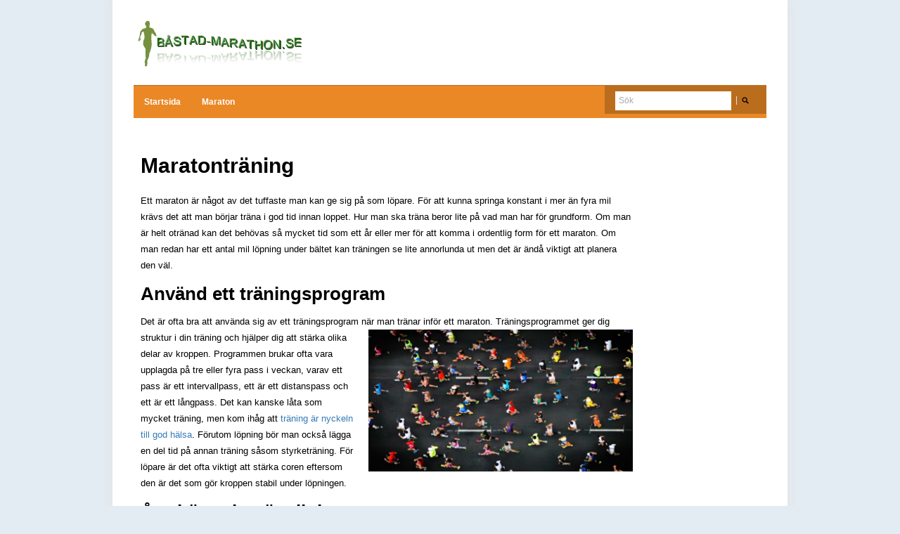

--- FILE ---
content_type: text/html; charset=UTF-8
request_url: https://bastad-marathon.se/maratontraning/
body_size: 10602
content:

<!DOCTYPE html>
<html xmlns="http://www.w3.org/1999/xhtml" lang="sv-SE">
<head>
    <meta http-equiv="Content-Type" content="text/html; charset=UTF-8" />
    <meta http-equiv="X-UA-Compatible" content="IE=edge,chrome=1">
    <meta name="viewport" content="width=device-width, initial-scale=1.0, maximum-scale=1.0, user-scalable=no" />

    <title>  Maratonträning</title>

	<link rel="stylesheet" type="text/css" href="https://bastad-marathon.se/wp-content/themes/erudito/style.css" media="screen" />
	<link rel="stylesheet" type="text/css" href="https://fonts.googleapis.com/css?family=Open+Sans+Condensed:700" />
    
    <link rel="pingback" href="https://bastad-marathon.se/xmlrpc.php" />

    <meta name='robots' content='max-image-preview:large' />
	<style>img:is([sizes="auto" i], [sizes^="auto," i]) { contain-intrinsic-size: 3000px 1500px }</style>
	<meta name="description" content="
Ett maraton är något av det tuffaste man kan ge sig på som löpare. För att kunna springa konstant i mer än fyra mil krävs det att man börjar träna" />
<meta name="robots" content="index, follow" />
<link rel='dns-prefetch' href='//maxcdn.bootstrapcdn.com' />
<link rel='dns-prefetch' href='//fonts.googleapis.com' />
<link rel="alternate" type="application/rss+xml" title="Båstad-marathon - En sajt om maratonlöpning och dess stjärnor &raquo; Webbflöde" href="https://bastad-marathon.se/feed/" />
<link rel="alternate" type="application/rss+xml" title="Båstad-marathon - En sajt om maratonlöpning och dess stjärnor &raquo; Kommentarsflöde" href="https://bastad-marathon.se/comments/feed/" />
<link rel="alternate" type="application/rss+xml" title="Båstad-marathon - En sajt om maratonlöpning och dess stjärnor &raquo; Kommentarsflöde för Maratonträning" href="https://bastad-marathon.se/maratontraning/feed/" />

<!-- This site uses the Google Analytics by MonsterInsights plugin v 6.2.3 - https://www.monsterinsights.com/ -->
<!-- Vanligtvis hittar du spårningskoden för Google Analytics här, men din webmaster har avaktiverat spårningen för din användargrupp. -->
<!-- / Google Analytics by MonsterInsights -->

<script type="text/javascript">
/* <![CDATA[ */
window._wpemojiSettings = {"baseUrl":"https:\/\/s.w.org\/images\/core\/emoji\/16.0.1\/72x72\/","ext":".png","svgUrl":"https:\/\/s.w.org\/images\/core\/emoji\/16.0.1\/svg\/","svgExt":".svg","source":{"concatemoji":"https:\/\/bastad-marathon.se\/wp-includes\/js\/wp-emoji-release.min.js?ver=6.8.3"}};
/*! This file is auto-generated */
!function(s,n){var o,i,e;function c(e){try{var t={supportTests:e,timestamp:(new Date).valueOf()};sessionStorage.setItem(o,JSON.stringify(t))}catch(e){}}function p(e,t,n){e.clearRect(0,0,e.canvas.width,e.canvas.height),e.fillText(t,0,0);var t=new Uint32Array(e.getImageData(0,0,e.canvas.width,e.canvas.height).data),a=(e.clearRect(0,0,e.canvas.width,e.canvas.height),e.fillText(n,0,0),new Uint32Array(e.getImageData(0,0,e.canvas.width,e.canvas.height).data));return t.every(function(e,t){return e===a[t]})}function u(e,t){e.clearRect(0,0,e.canvas.width,e.canvas.height),e.fillText(t,0,0);for(var n=e.getImageData(16,16,1,1),a=0;a<n.data.length;a++)if(0!==n.data[a])return!1;return!0}function f(e,t,n,a){switch(t){case"flag":return n(e,"\ud83c\udff3\ufe0f\u200d\u26a7\ufe0f","\ud83c\udff3\ufe0f\u200b\u26a7\ufe0f")?!1:!n(e,"\ud83c\udde8\ud83c\uddf6","\ud83c\udde8\u200b\ud83c\uddf6")&&!n(e,"\ud83c\udff4\udb40\udc67\udb40\udc62\udb40\udc65\udb40\udc6e\udb40\udc67\udb40\udc7f","\ud83c\udff4\u200b\udb40\udc67\u200b\udb40\udc62\u200b\udb40\udc65\u200b\udb40\udc6e\u200b\udb40\udc67\u200b\udb40\udc7f");case"emoji":return!a(e,"\ud83e\udedf")}return!1}function g(e,t,n,a){var r="undefined"!=typeof WorkerGlobalScope&&self instanceof WorkerGlobalScope?new OffscreenCanvas(300,150):s.createElement("canvas"),o=r.getContext("2d",{willReadFrequently:!0}),i=(o.textBaseline="top",o.font="600 32px Arial",{});return e.forEach(function(e){i[e]=t(o,e,n,a)}),i}function t(e){var t=s.createElement("script");t.src=e,t.defer=!0,s.head.appendChild(t)}"undefined"!=typeof Promise&&(o="wpEmojiSettingsSupports",i=["flag","emoji"],n.supports={everything:!0,everythingExceptFlag:!0},e=new Promise(function(e){s.addEventListener("DOMContentLoaded",e,{once:!0})}),new Promise(function(t){var n=function(){try{var e=JSON.parse(sessionStorage.getItem(o));if("object"==typeof e&&"number"==typeof e.timestamp&&(new Date).valueOf()<e.timestamp+604800&&"object"==typeof e.supportTests)return e.supportTests}catch(e){}return null}();if(!n){if("undefined"!=typeof Worker&&"undefined"!=typeof OffscreenCanvas&&"undefined"!=typeof URL&&URL.createObjectURL&&"undefined"!=typeof Blob)try{var e="postMessage("+g.toString()+"("+[JSON.stringify(i),f.toString(),p.toString(),u.toString()].join(",")+"));",a=new Blob([e],{type:"text/javascript"}),r=new Worker(URL.createObjectURL(a),{name:"wpTestEmojiSupports"});return void(r.onmessage=function(e){c(n=e.data),r.terminate(),t(n)})}catch(e){}c(n=g(i,f,p,u))}t(n)}).then(function(e){for(var t in e)n.supports[t]=e[t],n.supports.everything=n.supports.everything&&n.supports[t],"flag"!==t&&(n.supports.everythingExceptFlag=n.supports.everythingExceptFlag&&n.supports[t]);n.supports.everythingExceptFlag=n.supports.everythingExceptFlag&&!n.supports.flag,n.DOMReady=!1,n.readyCallback=function(){n.DOMReady=!0}}).then(function(){return e}).then(function(){var e;n.supports.everything||(n.readyCallback(),(e=n.source||{}).concatemoji?t(e.concatemoji):e.wpemoji&&e.twemoji&&(t(e.twemoji),t(e.wpemoji)))}))}((window,document),window._wpemojiSettings);
/* ]]> */
</script>
<!-- AL2FB CSS -->
<style type="text/css" media="screen">
.al2fb_widget_comments { }
.al2fb_widget_comments li { }
.al2fb_widget_picture { width: 32px; height: 32px; }
.al2fb_widget_name { }
.al2fb_widget_comment { }
.al2fb_widget_date { font-size: smaller; }
</style>
<link rel='stylesheet' id='al2fb_style-css' href='https://bastad-marathon.se/wp-content/plugins/add-link-to-facebook/add-link-to-facebook.css?ver=6.8.3' type='text/css' media='all' />
<link rel='stylesheet' id='thickbox.css-css' href='https://bastad-marathon.se/wp-includes/js/thickbox/thickbox.css?ver=1.0' type='text/css' media='all' />
<link rel='stylesheet' id='layerslider-css' href='https://bastad-marathon.se/wp-content/plugins/LayerSlider/static/layerslider/css/layerslider.css?ver=6.5.8' type='text/css' media='all' />
<style id='wp-emoji-styles-inline-css' type='text/css'>

	img.wp-smiley, img.emoji {
		display: inline !important;
		border: none !important;
		box-shadow: none !important;
		height: 1em !important;
		width: 1em !important;
		margin: 0 0.07em !important;
		vertical-align: -0.1em !important;
		background: none !important;
		padding: 0 !important;
	}
</style>
<link rel='stylesheet' id='wp-block-library-css' href='https://bastad-marathon.se/wp-includes/css/dist/block-library/style.min.css?ver=6.8.3' type='text/css' media='all' />
<style id='classic-theme-styles-inline-css' type='text/css'>
/*! This file is auto-generated */
.wp-block-button__link{color:#fff;background-color:#32373c;border-radius:9999px;box-shadow:none;text-decoration:none;padding:calc(.667em + 2px) calc(1.333em + 2px);font-size:1.125em}.wp-block-file__button{background:#32373c;color:#fff;text-decoration:none}
</style>
<style id='global-styles-inline-css' type='text/css'>
:root{--wp--preset--aspect-ratio--square: 1;--wp--preset--aspect-ratio--4-3: 4/3;--wp--preset--aspect-ratio--3-4: 3/4;--wp--preset--aspect-ratio--3-2: 3/2;--wp--preset--aspect-ratio--2-3: 2/3;--wp--preset--aspect-ratio--16-9: 16/9;--wp--preset--aspect-ratio--9-16: 9/16;--wp--preset--color--black: #000000;--wp--preset--color--cyan-bluish-gray: #abb8c3;--wp--preset--color--white: #ffffff;--wp--preset--color--pale-pink: #f78da7;--wp--preset--color--vivid-red: #cf2e2e;--wp--preset--color--luminous-vivid-orange: #ff6900;--wp--preset--color--luminous-vivid-amber: #fcb900;--wp--preset--color--light-green-cyan: #7bdcb5;--wp--preset--color--vivid-green-cyan: #00d084;--wp--preset--color--pale-cyan-blue: #8ed1fc;--wp--preset--color--vivid-cyan-blue: #0693e3;--wp--preset--color--vivid-purple: #9b51e0;--wp--preset--gradient--vivid-cyan-blue-to-vivid-purple: linear-gradient(135deg,rgba(6,147,227,1) 0%,rgb(155,81,224) 100%);--wp--preset--gradient--light-green-cyan-to-vivid-green-cyan: linear-gradient(135deg,rgb(122,220,180) 0%,rgb(0,208,130) 100%);--wp--preset--gradient--luminous-vivid-amber-to-luminous-vivid-orange: linear-gradient(135deg,rgba(252,185,0,1) 0%,rgba(255,105,0,1) 100%);--wp--preset--gradient--luminous-vivid-orange-to-vivid-red: linear-gradient(135deg,rgba(255,105,0,1) 0%,rgb(207,46,46) 100%);--wp--preset--gradient--very-light-gray-to-cyan-bluish-gray: linear-gradient(135deg,rgb(238,238,238) 0%,rgb(169,184,195) 100%);--wp--preset--gradient--cool-to-warm-spectrum: linear-gradient(135deg,rgb(74,234,220) 0%,rgb(151,120,209) 20%,rgb(207,42,186) 40%,rgb(238,44,130) 60%,rgb(251,105,98) 80%,rgb(254,248,76) 100%);--wp--preset--gradient--blush-light-purple: linear-gradient(135deg,rgb(255,206,236) 0%,rgb(152,150,240) 100%);--wp--preset--gradient--blush-bordeaux: linear-gradient(135deg,rgb(254,205,165) 0%,rgb(254,45,45) 50%,rgb(107,0,62) 100%);--wp--preset--gradient--luminous-dusk: linear-gradient(135deg,rgb(255,203,112) 0%,rgb(199,81,192) 50%,rgb(65,88,208) 100%);--wp--preset--gradient--pale-ocean: linear-gradient(135deg,rgb(255,245,203) 0%,rgb(182,227,212) 50%,rgb(51,167,181) 100%);--wp--preset--gradient--electric-grass: linear-gradient(135deg,rgb(202,248,128) 0%,rgb(113,206,126) 100%);--wp--preset--gradient--midnight: linear-gradient(135deg,rgb(2,3,129) 0%,rgb(40,116,252) 100%);--wp--preset--font-size--small: 13px;--wp--preset--font-size--medium: 20px;--wp--preset--font-size--large: 36px;--wp--preset--font-size--x-large: 42px;--wp--preset--spacing--20: 0.44rem;--wp--preset--spacing--30: 0.67rem;--wp--preset--spacing--40: 1rem;--wp--preset--spacing--50: 1.5rem;--wp--preset--spacing--60: 2.25rem;--wp--preset--spacing--70: 3.38rem;--wp--preset--spacing--80: 5.06rem;--wp--preset--shadow--natural: 6px 6px 9px rgba(0, 0, 0, 0.2);--wp--preset--shadow--deep: 12px 12px 50px rgba(0, 0, 0, 0.4);--wp--preset--shadow--sharp: 6px 6px 0px rgba(0, 0, 0, 0.2);--wp--preset--shadow--outlined: 6px 6px 0px -3px rgba(255, 255, 255, 1), 6px 6px rgba(0, 0, 0, 1);--wp--preset--shadow--crisp: 6px 6px 0px rgba(0, 0, 0, 1);}:where(.is-layout-flex){gap: 0.5em;}:where(.is-layout-grid){gap: 0.5em;}body .is-layout-flex{display: flex;}.is-layout-flex{flex-wrap: wrap;align-items: center;}.is-layout-flex > :is(*, div){margin: 0;}body .is-layout-grid{display: grid;}.is-layout-grid > :is(*, div){margin: 0;}:where(.wp-block-columns.is-layout-flex){gap: 2em;}:where(.wp-block-columns.is-layout-grid){gap: 2em;}:where(.wp-block-post-template.is-layout-flex){gap: 1.25em;}:where(.wp-block-post-template.is-layout-grid){gap: 1.25em;}.has-black-color{color: var(--wp--preset--color--black) !important;}.has-cyan-bluish-gray-color{color: var(--wp--preset--color--cyan-bluish-gray) !important;}.has-white-color{color: var(--wp--preset--color--white) !important;}.has-pale-pink-color{color: var(--wp--preset--color--pale-pink) !important;}.has-vivid-red-color{color: var(--wp--preset--color--vivid-red) !important;}.has-luminous-vivid-orange-color{color: var(--wp--preset--color--luminous-vivid-orange) !important;}.has-luminous-vivid-amber-color{color: var(--wp--preset--color--luminous-vivid-amber) !important;}.has-light-green-cyan-color{color: var(--wp--preset--color--light-green-cyan) !important;}.has-vivid-green-cyan-color{color: var(--wp--preset--color--vivid-green-cyan) !important;}.has-pale-cyan-blue-color{color: var(--wp--preset--color--pale-cyan-blue) !important;}.has-vivid-cyan-blue-color{color: var(--wp--preset--color--vivid-cyan-blue) !important;}.has-vivid-purple-color{color: var(--wp--preset--color--vivid-purple) !important;}.has-black-background-color{background-color: var(--wp--preset--color--black) !important;}.has-cyan-bluish-gray-background-color{background-color: var(--wp--preset--color--cyan-bluish-gray) !important;}.has-white-background-color{background-color: var(--wp--preset--color--white) !important;}.has-pale-pink-background-color{background-color: var(--wp--preset--color--pale-pink) !important;}.has-vivid-red-background-color{background-color: var(--wp--preset--color--vivid-red) !important;}.has-luminous-vivid-orange-background-color{background-color: var(--wp--preset--color--luminous-vivid-orange) !important;}.has-luminous-vivid-amber-background-color{background-color: var(--wp--preset--color--luminous-vivid-amber) !important;}.has-light-green-cyan-background-color{background-color: var(--wp--preset--color--light-green-cyan) !important;}.has-vivid-green-cyan-background-color{background-color: var(--wp--preset--color--vivid-green-cyan) !important;}.has-pale-cyan-blue-background-color{background-color: var(--wp--preset--color--pale-cyan-blue) !important;}.has-vivid-cyan-blue-background-color{background-color: var(--wp--preset--color--vivid-cyan-blue) !important;}.has-vivid-purple-background-color{background-color: var(--wp--preset--color--vivid-purple) !important;}.has-black-border-color{border-color: var(--wp--preset--color--black) !important;}.has-cyan-bluish-gray-border-color{border-color: var(--wp--preset--color--cyan-bluish-gray) !important;}.has-white-border-color{border-color: var(--wp--preset--color--white) !important;}.has-pale-pink-border-color{border-color: var(--wp--preset--color--pale-pink) !important;}.has-vivid-red-border-color{border-color: var(--wp--preset--color--vivid-red) !important;}.has-luminous-vivid-orange-border-color{border-color: var(--wp--preset--color--luminous-vivid-orange) !important;}.has-luminous-vivid-amber-border-color{border-color: var(--wp--preset--color--luminous-vivid-amber) !important;}.has-light-green-cyan-border-color{border-color: var(--wp--preset--color--light-green-cyan) !important;}.has-vivid-green-cyan-border-color{border-color: var(--wp--preset--color--vivid-green-cyan) !important;}.has-pale-cyan-blue-border-color{border-color: var(--wp--preset--color--pale-cyan-blue) !important;}.has-vivid-cyan-blue-border-color{border-color: var(--wp--preset--color--vivid-cyan-blue) !important;}.has-vivid-purple-border-color{border-color: var(--wp--preset--color--vivid-purple) !important;}.has-vivid-cyan-blue-to-vivid-purple-gradient-background{background: var(--wp--preset--gradient--vivid-cyan-blue-to-vivid-purple) !important;}.has-light-green-cyan-to-vivid-green-cyan-gradient-background{background: var(--wp--preset--gradient--light-green-cyan-to-vivid-green-cyan) !important;}.has-luminous-vivid-amber-to-luminous-vivid-orange-gradient-background{background: var(--wp--preset--gradient--luminous-vivid-amber-to-luminous-vivid-orange) !important;}.has-luminous-vivid-orange-to-vivid-red-gradient-background{background: var(--wp--preset--gradient--luminous-vivid-orange-to-vivid-red) !important;}.has-very-light-gray-to-cyan-bluish-gray-gradient-background{background: var(--wp--preset--gradient--very-light-gray-to-cyan-bluish-gray) !important;}.has-cool-to-warm-spectrum-gradient-background{background: var(--wp--preset--gradient--cool-to-warm-spectrum) !important;}.has-blush-light-purple-gradient-background{background: var(--wp--preset--gradient--blush-light-purple) !important;}.has-blush-bordeaux-gradient-background{background: var(--wp--preset--gradient--blush-bordeaux) !important;}.has-luminous-dusk-gradient-background{background: var(--wp--preset--gradient--luminous-dusk) !important;}.has-pale-ocean-gradient-background{background: var(--wp--preset--gradient--pale-ocean) !important;}.has-electric-grass-gradient-background{background: var(--wp--preset--gradient--electric-grass) !important;}.has-midnight-gradient-background{background: var(--wp--preset--gradient--midnight) !important;}.has-small-font-size{font-size: var(--wp--preset--font-size--small) !important;}.has-medium-font-size{font-size: var(--wp--preset--font-size--medium) !important;}.has-large-font-size{font-size: var(--wp--preset--font-size--large) !important;}.has-x-large-font-size{font-size: var(--wp--preset--font-size--x-large) !important;}
:where(.wp-block-post-template.is-layout-flex){gap: 1.25em;}:where(.wp-block-post-template.is-layout-grid){gap: 1.25em;}
:where(.wp-block-columns.is-layout-flex){gap: 2em;}:where(.wp-block-columns.is-layout-grid){gap: 2em;}
:root :where(.wp-block-pullquote){font-size: 1.5em;line-height: 1.6;}
</style>
<link rel='stylesheet' id='cff-css' href='https://bastad-marathon.se/wp-content/plugins/custom-facebook-feed/css/cff-style.css?ver=2.4.6' type='text/css' media='all' />
<link rel='stylesheet' id='cff-font-awesome-css' href='https://maxcdn.bootstrapcdn.com/font-awesome/4.5.0/css/font-awesome.min.css?ver=4.5.0' type='text/css' media='all' />
<link rel='stylesheet' id='gabfire-widget-css-css' href='https://bastad-marathon.se/wp-content/plugins/gabfire-widget-pack/css/style.css?ver=6.8.3' type='text/css' media='all' />
<link rel='stylesheet' id='cf7md_roboto-css' href='//fonts.googleapis.com/css?family=Roboto:400,500' type='text/css' media='all' />
<link rel='stylesheet' id='cf7-material-design-css' href='https://bastad-marathon.se/wp-content/plugins/material-design-for-contact-form-7/public/../assets/css/cf7-material-design.css?ver=2.6.1' type='text/css' media='all' />
<link rel='stylesheet' id='wpz-shortcodes-css' href='https://bastad-marathon.se/wp-content/themes/erudito/functions/wpzoom/assets/css/shortcodes.css?ver=6.8.3' type='text/css' media='all' />
<link rel='stylesheet' id='zoom-font-awesome-css' href='https://bastad-marathon.se/wp-content/themes/erudito/functions/wpzoom/assets/css/font-awesome.min.css?ver=6.8.3' type='text/css' media='all' />
<link rel='stylesheet' id='wpzoom-theme-css' href='https://bastad-marathon.se/wp-content/themes/erudito/styles/orange.css?ver=6.8.3' type='text/css' media='all' />
<link rel='stylesheet' id='wpzoom-custom-css' href='https://bastad-marathon.se/wp-content/themes/erudito/custom.css?ver=6.8.3' type='text/css' media='all' />
<link rel='stylesheet' id='bootstrap-css' href='https://bastad-marathon.se/wp-content/plugins/firmasite-theme-enhancer/bootstrap/css/bootstrap.min.css?ver=6.8.3' type='text/css' media='all' />
<link rel='stylesheet' id='slickr-flickr-css' href='https://bastad-marathon.se/wp-content/plugins/slickr-flickr/styles/public.css?ver=2.5.4' type='text/css' media='all' />
<link rel='stylesheet' id='slickr-flickr-lightbox-css' href='https://bastad-marathon.se/wp-content/plugins/slickr-flickr/styles/lightGallery.css?ver=1.0' type='text/css' media='all' />
<link rel='stylesheet' id='dashicons-css' href='https://bastad-marathon.se/wp-includes/css/dashicons.min.css?ver=6.8.3' type='text/css' media='all' />
<link rel='stylesheet' id='thickbox-css' href='https://bastad-marathon.se/wp-includes/js/thickbox/thickbox.css?ver=6.8.3' type='text/css' media='all' />
<link rel='stylesheet' id='galleria-classic-css' href='https://bastad-marathon.se/wp-content/plugins/slickr-flickr/galleria/themes/classic/galleria.classic.css?ver=1.4.2' type='text/css' media='all' />
<link rel='stylesheet' id='meks-flickr-widget-css' href='https://bastad-marathon.se/wp-content/plugins/meks-simple-flickr-widget/css/style.css?ver=1.1.3' type='text/css' media='all' />
<link rel='stylesheet' id='wzslider-css' href='https://bastad-marathon.se/wp-content/themes/erudito/functions/wpzoom/assets/css/wzslider.css?ver=6.8.3' type='text/css' media='all' />
<link rel='stylesheet' id='firmasite_plugin_fontcss-css' href='https://bastad-marathon.se/wp-content/plugins/firmasite-theme-enhancer/font-awesome/fontawesome-webfont.css?ver=6.8.3' type='text/css' media='all' />
<script type="text/javascript" src="https://bastad-marathon.se/wp-includes/js/jquery/jquery.min.js?ver=3.7.1" id="jquery-core-js"></script>
<script type="text/javascript" src="https://bastad-marathon.se/wp-includes/js/jquery/jquery-migrate.min.js?ver=3.4.1" id="jquery-migrate-js"></script>
<script type="text/javascript" id="thickbox-js-extra">
/* <![CDATA[ */
var thickboxL10n = {"next":"N\u00e4sta \u2192","prev":"\u2190 F\u00f6reg.","image":"Bild","of":"av","close":"St\u00e4ng","noiframes":"Den h\u00e4r funktionen kr\u00e4ver inb\u00e4ddade ramar (iframes). Du har inaktiverat dem, eller s\u00e5 saknar din webbl\u00e4sare st\u00f6d f\u00f6r dem.","loadingAnimation":"https:\/\/bastad-marathon.se\/wp-includes\/js\/thickbox\/loadingAnimation.gif"};
/* ]]> */
</script>
<script type="text/javascript" src="https://bastad-marathon.se/wp-includes/js/thickbox/thickbox.js?ver=3.1-20121105" id="thickbox-js"></script>
<script type="text/javascript" id="layerslider-greensock-js-extra">
/* <![CDATA[ */
var LS_Meta = {"v":"6.5.8"};
/* ]]> */
</script>
<script type="text/javascript" data-cfasync="false" src="https://bastad-marathon.se/wp-content/plugins/LayerSlider/static/layerslider/js/greensock.js?ver=1.19.0" id="layerslider-greensock-js"></script>
<script type="text/javascript" data-cfasync="false" src="https://bastad-marathon.se/wp-content/plugins/LayerSlider/static/layerslider/js/layerslider.kreaturamedia.jquery.js?ver=6.5.8" id="layerslider-js"></script>
<script type="text/javascript" data-cfasync="false" src="https://bastad-marathon.se/wp-content/plugins/LayerSlider/static/layerslider/js/layerslider.transitions.js?ver=6.5.8" id="layerslider-transitions-js"></script>
<script type="text/javascript" src="https://bastad-marathon.se/wp-content/themes/erudito/js/init.js?ver=6.8.3" id="wpzoom-init-js"></script>
<script type="text/javascript" src="https://bastad-marathon.se/wp-content/plugins/slickr-flickr/scripts/lightGallery.min.js?ver=1.0" id="slickr-flickr-lightbox-js"></script>
<script type="text/javascript" src="https://bastad-marathon.se/wp-content/plugins/slickr-flickr/galleria/galleria-1.4.2.min.js?ver=1.4.2" id="galleria-js"></script>
<script type="text/javascript" src="https://bastad-marathon.se/wp-content/plugins/slickr-flickr/galleria/themes/classic/galleria.classic.min.js?ver=1.4.2" id="galleria-classic-js"></script>
<script type="text/javascript" src="https://bastad-marathon.se/wp-content/plugins/slickr-flickr/scripts/responsiveslides.min.js?ver=1.54" id="rslides-js"></script>
<script type="text/javascript" src="https://bastad-marathon.se/wp-content/plugins/slickr-flickr/scripts/public.js?ver=2.5.4" id="slickr-flickr-js"></script>
<meta name="generator" content="Powered by LayerSlider 6.5.8 - Multi-Purpose, Responsive, Parallax, Mobile-Friendly Slider Plugin for WordPress." />
<!-- LayerSlider updates and docs at: https://layerslider.kreaturamedia.com -->
<link rel="https://api.w.org/" href="https://bastad-marathon.se/wp-json/" /><link rel="alternate" title="JSON" type="application/json" href="https://bastad-marathon.se/wp-json/wp/v2/posts/73" /><link rel="EditURI" type="application/rsd+xml" title="RSD" href="https://bastad-marathon.se/xmlrpc.php?rsd" />
<meta name="generator" content="WordPress 6.8.3" />
<link rel="canonical" href="https://bastad-marathon.se/maratontraning/" />
<link rel='shortlink' href='https://bastad-marathon.se/?p=73' />
<link rel="alternate" title="oEmbed (JSON)" type="application/json+oembed" href="https://bastad-marathon.se/wp-json/oembed/1.0/embed?url=https%3A%2F%2Fbastad-marathon.se%2Fmaratontraning%2F" />
<link rel="alternate" title="oEmbed (XML)" type="text/xml+oembed" href="https://bastad-marathon.se/wp-json/oembed/1.0/embed?url=https%3A%2F%2Fbastad-marathon.se%2Fmaratontraning%2F&#038;format=xml" />
<!-- WPZOOM Theme / Framework -->
<meta name="generator" content="Erudito 1.0.12" />
<meta name="generator" content="WPZOOM Framework 1.4.0" />
<link rel="shortcut icon" href="https://bastad-marathon.se/wp-content/uploads/sites/197/2014/08/Bastad-marathon-logo11.png" type="image/x-icon" /><style type="text/css">body{color: #000000;}</style>
<style>
.widget .flickr_badge_image img {
opacity: 1 !important;
}
</style><script type="text/javascript">document.write('<style type="text/css">.tabber{display:none;}</style>');</script>		<style type="text/css">	
		/* make modals usable */
		.firmasite-modal-static{position:inherit;top:inherit;left:inherit;right:inherit;bottom:inherit;	margin:0 auto 20px;z-index:inherit;max-width:100%;width:100%;word-wrap:break-word;display:inline-block;overflow:inherit}
		.firmasite-modal-static .modal-dialog{width:100%;z-index:inherit;left:inherit;right:inherit;padding:0}
		.firmasite-modal-static .modal-footer{border-radius:6px;text-align:inherit;margin-top:0}
		.firmasite-modal-static .bbp-reply-author{text-align:center} 
		.firmasite-modal-static .modal-body{overflow-y:inherit;max-height:inherit}
		.firmasite-modal-static .modal-body.alert{margin-bottom:0}

		/* Tinymce Bootstrap Fixes for wp-admin */
		body.mceContentBody { margin:0!important;padding:10px!important;border:none!important }
		</style>
        <meta name="generator" content="Elementor 3.33.2; features: additional_custom_breakpoints; settings: css_print_method-external, google_font-enabled, font_display-auto">
			<style>
				.e-con.e-parent:nth-of-type(n+4):not(.e-lazyloaded):not(.e-no-lazyload),
				.e-con.e-parent:nth-of-type(n+4):not(.e-lazyloaded):not(.e-no-lazyload) * {
					background-image: none !important;
				}
				@media screen and (max-height: 1024px) {
					.e-con.e-parent:nth-of-type(n+3):not(.e-lazyloaded):not(.e-no-lazyload),
					.e-con.e-parent:nth-of-type(n+3):not(.e-lazyloaded):not(.e-no-lazyload) * {
						background-image: none !important;
					}
				}
				@media screen and (max-height: 640px) {
					.e-con.e-parent:nth-of-type(n+2):not(.e-lazyloaded):not(.e-no-lazyload),
					.e-con.e-parent:nth-of-type(n+2):not(.e-lazyloaded):not(.e-no-lazyload) * {
						background-image: none !important;
					}
				}
			</style>
			<style type="text/css" id="custom-background-css">
body.custom-background { background-color: #e3ecf2; }
</style>
	<meta name="twitter:partner" content="tfwp" />
<meta name="twitter:card" content="summary" /><meta name="twitter:title" content="Maratonträning" /><meta name="twitter:description" content="Ett maraton är något av det tuffaste man kan ge sig på som löpare. För att kunna springa konstant i mer än fyra mil krävs det att man börjar träna&hellip;" /><meta name="twitter:image" content="https://bastad-marathon.se/wp-content/uploads/sites/197/2016/12/ad.jpg" />
</head>
<body data-rsssl=1 class="wp-singular post-template-default single single-post postid-73 single-format-standard custom-background wp-theme-erudito elementor-default elementor-kit-">

<div id="container">

	<div class="wrapper wrapper-main">
	
		<header>

			<div id="logo">

								
				<a href="https://bastad-marathon.se" title="">
											<img src="https://bastad-marathon.se/wp-content/uploads/sites/197/2014/08/Bastad-marathon-logo1.png" alt="Båstad-marathon &#8211; En sajt om maratonlöpning och dess stjärnor" />
									</a>
				
				
				
			</div><!-- end #logo -->
			
			
			
			<div class="cleaner">&nbsp;</div>
		
		</header>
		
				
				<nav id="main-menu">

			<div class="search-form">

				<form method="get" id="searchformtop" action="https://bastad-marathon.se">
					<input type="text" name="s" id="setop" onblur="if (this.value == '') {this.value = 'Sök';}" onfocus="if (this.value == 'Sök') {this.value = '';}" value="Sök" class="text" />
					<input type="image" src="https://bastad-marathon.se/wp-content/themes/erudito/images/icon_form.png" id="searchsubmittop" class="submit" />
				</form>
				
			</div><!-- end .search-form -->

			<ul class="dropdown"><li id="menu-item-28" class="menu-item menu-item-type-custom menu-item-object-custom menu-item-home menu-item-28"><a href="https://bastad-marathon.se/">Startsida</a></li>
<li id="menu-item-27" class="menu-item menu-item-type-taxonomy menu-item-object-category current-post-ancestor current-menu-parent current-post-parent menu-item-27"><a href="https://bastad-marathon.se/category/maraton/">Maraton</a></li>
<li class="cleaner">&nbsp;</li></ul>			
		</nav><!-- end #main-menu -->
				
		
<div id="main" class="single-post">

	<div id="content">
	
		<div class="wrapper-content">
		
						
			<h1 class="title title-large">Maratonträning</h1>
			<p class="postmetadata">												</p>
			
			<div class="post-content">
				<h1></h1>
<p>Ett maraton är något av det tuffaste man kan ge sig på som löpare. För att kunna springa konstant i mer än fyra mil krävs det att man börjar träna i god tid innan loppet. Hur man ska träna beror lite på vad man har för grundform. Om man är helt otränad kan det behövas så mycket tid som ett år eller mer för att komma i ordentlig form för ett maraton. Om man redan har ett antal mil löpning under bältet kan träningen se lite annorlunda ut men det är ändå viktigt att planera den väl.</p>
<h2>Använd ett träningsprogram</h2>
<p>Det är ofta bra att använda sig av ett träningsprogram när man tränar inför ett maraton. Träningsprogrammet ger dig struktur i din <a href="https://bastad-marathon.se/wp-content/uploads/sites/197/2016/12/iStock-506979575.jpg"><img fetchpriority="high" decoding="async" class=" wp-image-75 alignright" src="https://bastad-marathon.se/wp-content/uploads/sites/197/2016/12/iStock-506979575-300x161.jpg" alt=" " width="376" height="202" srcset="https://bastad-marathon.se/wp-content/uploads/sites/197/2016/12/iStock-506979575-300x161.jpg 300w, https://bastad-marathon.se/wp-content/uploads/sites/197/2016/12/iStock-506979575-768x413.jpg 768w, https://bastad-marathon.se/wp-content/uploads/sites/197/2016/12/iStock-506979575-102x55.jpg 102w, https://bastad-marathon.se/wp-content/uploads/sites/197/2016/12/iStock-506979575.jpg 806w" sizes="(max-width: 376px) 100vw, 376px" /></a>träning och hjälper dig att stärka olika delar av kroppen. Programmen brukar ofta vara upplagda på tre eller fyra pass i veckan, varav ett pass är ett intervallpass, ett är ett distanspass och ett är ett långpass. Det kan kanske låta som mycket träning, men kom ihåg att <a href="http://digital.di.se/artikel/ny-miljoninvestering-i-airbnb-for-traning">träning är nyckeln till god hälsa</a>. Förutom löpning bör man också lägga en del tid på annan träning såsom styrketräning. För löpare är det ofta viktigt att stärka coren eftersom den är det som gör kroppen stabil under löpningen.</p>
<h2>Återhämtning är viktigt</h2>
<p>Det kan vara lätt hänt att man känner sig stressad och försöker trycka in så mycket träning man bara kan inför sitt lopp eftersom man är rädd att misslyckas annars. Det tillvägagångssättet är tyvärr inte så bra som man kan tro eftersom ordentlig återhämtning är minst lika viktig som träning för att du ska få goda resultat. En kropp som aldrig får återhämta sig hinner helt enkelt inte bygga upp sig själv och risken då är att träningen bara står och stampar på ett och samma ställe. Se därför till att lägga in minst två vilodagar i veckan, lite beroende på vilken form du är i.</p>
				
				<div class="cleaner">&nbsp;</div>
				
												
			</div><!-- end .post-content -->

			<div class="divider">&nbsp;</div>
			<div class="post-actions">

				<div class="column">

					
<p class="title">Fler artiklar om Maraton</p>

	<ul class="posts posts-related">

		
		<li id="post-79" class="post-grid">
			<article>

				<div class="cover"><a href="https://bastad-marathon.se/tavlingen-fotrally/" title="Tävlingen Fotrally"><img src="https://bastad-marathon.se/wp-content/uploads/sites/197/2017/03/iStock-529841441-30x30.jpg" alt="Tävlingen Fotrally" class="Thumbnail thumbnail homepage-slider-thumbs " width="30" height="30" /></a></div>
				<div class="post-excerpt">
					<h2><a href="https://bastad-marathon.se/tavlingen-fotrally/" title="Permalink to Tävlingen Fotrally" rel="bookmark">Tävlingen Fotrally</a></h2>
									</div>
				<div class="cleaner">&nbsp;</div>
			</article>
		</li><!-- end #post-79 -->
		
		
		<li id="post-68" class="post-grid">
			<article>

				<div class="cover"><a href="https://bastad-marathon.se/dennis-kimetto/" title="Dennis Kimetto"><img src="https://bastad-marathon.se/wp-content/uploads/sites/197/2016/07/iStock_14475427_SMALL-30x30.jpg" alt="A group of people are running in a race.  Only their legs are visible.  They are all wearing short pants and T-shirts.  They are also wearing running shoes.  On the right side of the ground, the shadows of spectators are visible." class="Thumbnail thumbnail homepage-slider-thumbs " width="30" height="30" /></a></div>
				<div class="post-excerpt">
					<h2><a href="https://bastad-marathon.se/dennis-kimetto/" title="Permalink to Dennis Kimetto" rel="bookmark">Dennis Kimetto</a></h2>
									</div>
				<div class="cleaner">&nbsp;</div>
			</article>
		</li><!-- end #post-68 -->
		
		
		<li id="post-63" class="post-grid post-last">
			<article>

				<div class="cover"><a href="https://bastad-marathon.se/maratonlopp-pa-den-amerikanska-kontinenten/" title="Maratonlopp på den amerikanska kontinenten"><img src="https://bastad-marathon.se/wp-content/uploads/sites/197/2016/03/Waterfront_Marathon_2008-30x30.jpg" alt="Maratonlopp på den amerikanska kontinenten" class="Thumbnail thumbnail homepage-slider-thumbs " width="30" height="30" /></a></div>
				<div class="post-excerpt">
					<h2><a href="https://bastad-marathon.se/maratonlopp-pa-den-amerikanska-kontinenten/" title="Permalink to Maratonlopp på den amerikanska kontinenten" rel="bookmark">Maratonlopp på den amerikanska kontinenten</a></h2>
									</div>
				<div class="cleaner">&nbsp;</div>
			</article>
		</li><!-- end #post-63 -->
		
				
	</ul><!-- end .posts -->
	
	<div class="cleaner">&nbsp;</div>


					<div class="cleaner">&nbsp;</div>
				</div><!-- end .column -->
				
				<div class="column column-last">
										
					<div class="cleaner">&nbsp;</div>
				</div><!-- end .column -->
				<div class="cleaner">&nbsp;</div>

			</div><!-- end .post-actions -->

			
			
			<div class="cleaner">&nbsp;</div>
		
		</div><!-- end .wrapper-content -->
	
	</div><!-- end #content -->
	
		<aside>
	
		

<div class="widget widget_categories" id="categories-2"><p class="title">Kategorier</p>
			<ul>
					<li class="cat-item cat-item-2"><a href="https://bastad-marathon.se/category/maraton/">Maraton</a>
</li>
	<li class="cat-item cat-item-1"><a href="https://bastad-marathon.se/category/uncategorized/">Okategoriserade</a>
</li>
			</ul>

			<div class="cleaner">&nbsp;</div></div><div class="widget flickr" id="wpzoom-flickr-2"><p class="title">Senaste bilderna!</p><div id="flickr_badge_wrapper" class="clearfix"><script type="text/javascript" src="https://www.flickr.com/badge_code_v2.gne?count=10&display=latest&size=s&layout=x&source=group&group=38614985@N00"></script></div><div class="cleaner">&nbsp;</div></div>
		
		<div class="cleaner">&nbsp;</div>
		
		<div id="aside-fade">&nbsp;</div><!-- end #aside-fade -->
	</aside>
	
	<div class="cleaner">&nbsp;</div>

</div><!-- end #main -->

	</div><!-- end .wrapper .wrapper-main -->

	<footer>
	
		<div class="wrapper">
		
			<div class="column column-wide">
				<div class="widget widget_tag_cloud" id="tag_cloud-2"><p class="title">Taggar</p><div class="tagcloud"><a href="https://bastad-marathon.se/tag/aten/" class="tag-cloud-link tag-link-17 tag-link-position-1" style="font-size: 8pt;" aria-label="Aten (1 objekt)">Aten</a>
<a href="https://bastad-marathon.se/tag/deltagare/" class="tag-cloud-link tag-link-28 tag-link-position-2" style="font-size: 15pt;" aria-label="Deltagare (3 objekt)">Deltagare</a>
<a href="https://bastad-marathon.se/tag/distans/" class="tag-cloud-link tag-link-18 tag-link-position-3" style="font-size: 8pt;" aria-label="Distans (1 objekt)">Distans</a>
<a href="https://bastad-marathon.se/tag/grekland/" class="tag-cloud-link tag-link-16 tag-link-position-4" style="font-size: 8pt;" aria-label="Grekland (1 objekt)">Grekland</a>
<a href="https://bastad-marathon.se/tag/kroppen/" class="tag-cloud-link tag-link-20 tag-link-position-5" style="font-size: 12.2pt;" aria-label="Kroppen (2 objekt)">Kroppen</a>
<a href="https://bastad-marathon.se/tag/loparskor/" class="tag-cloud-link tag-link-6 tag-link-position-6" style="font-size: 8pt;" aria-label="Löparskor (1 objekt)">Löparskor</a>
<a href="https://bastad-marathon.se/tag/loparsport/" class="tag-cloud-link tag-link-7 tag-link-position-7" style="font-size: 8pt;" aria-label="Löparsport (1 objekt)">Löparsport</a>
<a href="https://bastad-marathon.se/tag/lopning/" class="tag-cloud-link tag-link-25 tag-link-position-8" style="font-size: 17.333333333333pt;" aria-label="Löpning (4 objekt)">Löpning</a>
<a href="https://bastad-marathon.se/tag/loptraning/" class="tag-cloud-link tag-link-21 tag-link-position-9" style="font-size: 12.2pt;" aria-label="Löpträning (2 objekt)">Löpträning</a>
<a href="https://bastad-marathon.se/tag/maraton/" class="tag-cloud-link tag-link-31 tag-link-position-10" style="font-size: 22pt;" aria-label="Maraton (7 objekt)">Maraton</a>
<a href="https://bastad-marathon.se/tag/maratonlopp/" class="tag-cloud-link tag-link-13 tag-link-position-11" style="font-size: 19.2pt;" aria-label="Maratonlopp (5 objekt)">Maratonlopp</a>
<a href="https://bastad-marathon.se/tag/motionsform/" class="tag-cloud-link tag-link-15 tag-link-position-12" style="font-size: 12.2pt;" aria-label="Motionsform (2 objekt)">Motionsform</a>
<a href="https://bastad-marathon.se/tag/motivation/" class="tag-cloud-link tag-link-19 tag-link-position-13" style="font-size: 12.2pt;" aria-label="Motivation (2 objekt)">Motivation</a>
<a href="https://bastad-marathon.se/tag/os/" class="tag-cloud-link tag-link-9 tag-link-position-14" style="font-size: 15pt;" aria-label="OS (3 objekt)">OS</a>
<a href="https://bastad-marathon.se/tag/os-sport/" class="tag-cloud-link tag-link-14 tag-link-position-15" style="font-size: 8pt;" aria-label="OS-sport (1 objekt)">OS-sport</a>
<a href="https://bastad-marathon.se/tag/paris/" class="tag-cloud-link tag-link-29 tag-link-position-16" style="font-size: 8pt;" aria-label="Paris (1 objekt)">Paris</a>
<a href="https://bastad-marathon.se/tag/prestige/" class="tag-cloud-link tag-link-26 tag-link-position-17" style="font-size: 8pt;" aria-label="Prestige (1 objekt)">Prestige</a>
<a href="https://bastad-marathon.se/tag/sport/" class="tag-cloud-link tag-link-5 tag-link-position-18" style="font-size: 12.2pt;" aria-label="Sport (2 objekt)">Sport</a>
<a href="https://bastad-marathon.se/tag/stockholm/" class="tag-cloud-link tag-link-30 tag-link-position-19" style="font-size: 12.2pt;" aria-label="stockholm (2 objekt)">stockholm</a>
<a href="https://bastad-marathon.se/tag/traning/" class="tag-cloud-link tag-link-22 tag-link-position-20" style="font-size: 12.2pt;" aria-label="Träning (2 objekt)">Träning</a>
<a href="https://bastad-marathon.se/tag/traningsschema/" class="tag-cloud-link tag-link-23 tag-link-position-21" style="font-size: 8pt;" aria-label="Träningsschema (1 objekt)">Träningsschema</a>
<a href="https://bastad-marathon.se/tag/tavling/" class="tag-cloud-link tag-link-3 tag-link-position-22" style="font-size: 8pt;" aria-label="Tävling (1 objekt)">Tävling</a>
<a href="https://bastad-marathon.se/tag/vm/" class="tag-cloud-link tag-link-10 tag-link-position-23" style="font-size: 8pt;" aria-label="VM (1 objekt)">VM</a>
<a href="https://bastad-marathon.se/tag/vm-guld/" class="tag-cloud-link tag-link-12 tag-link-position-24" style="font-size: 8pt;" aria-label="VM-guld (1 objekt)">VM-guld</a>
<a href="https://bastad-marathon.se/tag/varldsmasterskap/" class="tag-cloud-link tag-link-4 tag-link-position-25" style="font-size: 8pt;" aria-label="Världsmästerskap (1 objekt)">Världsmästerskap</a>
<a href="https://bastad-marathon.se/tag/varldsrekord/" class="tag-cloud-link tag-link-11 tag-link-position-26" style="font-size: 8pt;" aria-label="Världsrekord (1 objekt)">Världsrekord</a>
<a href="https://bastad-marathon.se/tag/aterhamtning/" class="tag-cloud-link tag-link-24 tag-link-position-27" style="font-size: 8pt;" aria-label="Återhämtning (1 objekt)">Återhämtning</a></div>
<div class="cleaner">&nbsp;</div></div>				<div class="cleaner">&nbsp;</div>
			</div><!-- end .column -->
			
			<div class="column">
				 				<div class="cleaner">&nbsp;</div>
			</div><!-- end .column -->
			
			<div class="column">
				 				<div class="cleaner">&nbsp;</div>
			</div><!-- end .column -->
	
			<div class="column">
				 				<div class="cleaner">&nbsp;</div>
			</div><!-- end .column -->
			
			<div class="column column-last">
				 				<div class="cleaner">&nbsp;</div>
			</div><!-- end .column -->
	
			<div class="cleaner">&nbsp;</div>
			<div class="divider">&nbsp;</div>
	
			<p class="copyright">Copyright &copy; 2026 Båstad-marathon &#8211; En sajt om maratonlöpning och dess stjärnor. </p>
			
			<div class="cleaner">&nbsp;</div>
		
		</div><!-- end .wrapper -->
	
	</footer>

</div><!-- end #container -->

<script type="speculationrules">
{"prefetch":[{"source":"document","where":{"and":[{"href_matches":"\/*"},{"not":{"href_matches":["\/wp-*.php","\/wp-admin\/*","\/wp-content\/uploads\/sites\/197\/*","\/wp-content\/*","\/wp-content\/plugins\/*","\/wp-content\/themes\/erudito\/*","\/*\\?(.+)"]}},{"not":{"selector_matches":"a[rel~=\"nofollow\"]"}},{"not":{"selector_matches":".no-prefetch, .no-prefetch a"}}]},"eagerness":"conservative"}]}
</script>
<!-- Custom Facebook Feed JS -->
<script type="text/javascript">
var cfflinkhashtags = "true";
</script>
			<script>
				const lazyloadRunObserver = () => {
					const lazyloadBackgrounds = document.querySelectorAll( `.e-con.e-parent:not(.e-lazyloaded)` );
					const lazyloadBackgroundObserver = new IntersectionObserver( ( entries ) => {
						entries.forEach( ( entry ) => {
							if ( entry.isIntersecting ) {
								let lazyloadBackground = entry.target;
								if( lazyloadBackground ) {
									lazyloadBackground.classList.add( 'e-lazyloaded' );
								}
								lazyloadBackgroundObserver.unobserve( entry.target );
							}
						});
					}, { rootMargin: '200px 0px 200px 0px' } );
					lazyloadBackgrounds.forEach( ( lazyloadBackground ) => {
						lazyloadBackgroundObserver.observe( lazyloadBackground );
					} );
				};
				const events = [
					'DOMContentLoaded',
					'elementor/lazyload/observe',
				];
				events.forEach( ( event ) => {
					document.addEventListener( event, lazyloadRunObserver );
				} );
			</script>
			<script>(function($){$(document).ready(function(){});})(jQuery);</script><script type="text/javascript" src="https://bastad-marathon.se/wp-content/plugins/custom-facebook-feed/js/cff-scripts.js?ver=2.4.6" id="cffscripts-js"></script>
<script type="text/javascript" src="https://bastad-marathon.se/wp-content/plugins/material-design-for-contact-form-7/public/../assets/js/lib/autosize.min.js?ver=1.0" id="autosize-js"></script>
<script type="text/javascript" src="https://bastad-marathon.se/wp-content/plugins/material-design-for-contact-form-7/public/../assets/js/cf7-material-design-bundle.js?ver=2.6.1" id="cf7-material-design-js"></script>
<script type="text/javascript" src="https://bastad-marathon.se/wp-includes/js/comment-reply.min.js?ver=6.8.3" id="comment-reply-js" async="async" data-wp-strategy="async"></script>
<script type="text/javascript" src="https://bastad-marathon.se/wp-content/themes/erudito/js/jquery.flexslider-min.js?ver=6.8.3" id="wpzoom-jquery.flexslider-min-js"></script>
<script type="text/javascript" src="https://bastad-marathon.se/wp-content/themes/erudito/js/dropdown.js?ver=6.8.3" id="wpzoom-dropdown-js"></script>
<script type="text/javascript" src="https://bastad-marathon.se/wp-content/themes/erudito/functions/wpzoom/assets/js/wzslider.js" id="wzslider-js"></script>
<script type="text/javascript" src="https://apis.google.com/js/plusone.js"></script></body>
</html>

--- FILE ---
content_type: text/css
request_url: https://bastad-marathon.se/wp-content/themes/erudito/styles/orange.css?ver=6.8.3
body_size: 304
content:
::-moz-selection{background:#ea8825; color:#fff; }
::selection{ background:#ea8825; color:#fff; }

a { color: #ea8825; }
a:hover { color: #cf2626; }
a.invert { color: #cf2626; }
a.invert:hover { color: #ea8825; }

h2 a:hover,
.featured-pages h2 a:hover,
p.title a:hover {
	color: #ea8825;
}

nav#main-menu {
	background-color: #ea8825;
	border-top: solid 1px #bb6d1e;
}

nav#main-menu li {
	background-color: #ea8825;
}

nav#main-menu a:hover, 
nav#main-menu li.current-menu-item a, 
nav#main-menu a:active,
nav#main-menu li.current-item a {
	background-color: #bb6d1e;
	color: #faebdd;
}

div.search-form {
	background-color: #bb6d1e;
}

#featured-posts h2 a { 
	color: #faebdd;
}

div.navigation .current { background-color: #ea8825; color: #fff; }
div.navigation a:hover {
	background: none;
	background-color: #ea8825; 
	color: #fff;
}